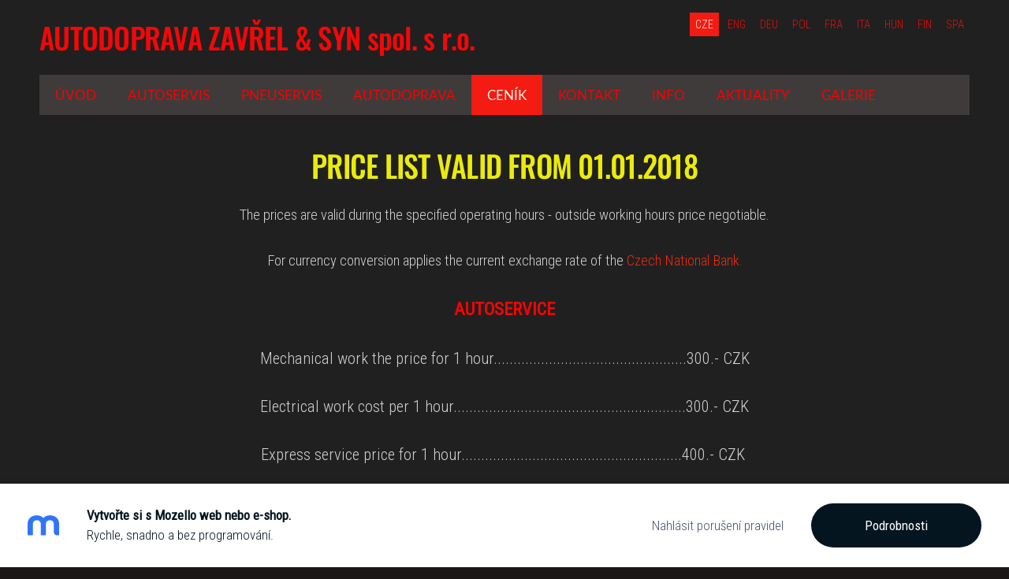

--- FILE ---
content_type: text/html; charset=UTF-8
request_url: https://autoservis-zavrel-syn.mozello.cz/cenik/price-list/
body_size: 4209
content:
<!doctype html>

<html lang="cs">

    <head>

        <title>AUTOSERVIS ZAVŘEL &amp; SYN - PRICE LIST</title>


    <link rel="canonical" href="https://autoservis-zavrel-syn.mozello.cz/cenik/price-list/">




        <meta charset="utf-8" />
        <meta name="viewport" content="width=device-width,initial-scale=1.0,maximum-scale=1.0" />

        <link href="https://dss4hwpyv4qfp.cloudfront.net/designs/_shared/fonts/?family=Roboto+Slab:400,300,700&subset=latin,cyrillic,latin-ext" rel="stylesheet" type="text/css">
        <link rel="stylesheet" href="https://dss4hwpyv4qfp.cloudfront.net/designs/_shared/css/layout-shared.css?v=2.564" type="text/css" />
        <link rel="stylesheet" href="https://dss4hwpyv4qfp.cloudfront.net/designs/_shared/css/legacy-v1.css?v=2.564" type="text/css" />
        <link rel="stylesheet" href="https://dss4hwpyv4qfp.cloudfront.net/designs/fusion-coffee/css/layout.css?v=2.564" type="text/css" />
        <link rel="stylesheet" href="https://dss4hwpyv4qfp.cloudfront.net/designs/fusion-coffee/css/editable.css?v=2.564" type="text/css" />

        <link href="/favicon.png?0" rel="shortcut icon">
<link href="/favicon.png?0" rel="apple-touch-icon">        
            <link rel="stylesheet" href="https://dss4hwpyv4qfp.cloudfront.net/libs/js/fancybox3/jquery.fancybox.min.css?v=2.564" type="text/css" />
                <script src="https://dss4hwpyv4qfp.cloudfront.net/libs/js/jquery/2.2.4/jquery.min.js" ></script>
            <script src="https://dss4hwpyv4qfp.cloudfront.net/libs/js/fancybox3/jquery.fancybox.min.js?v=2.564" defer></script>
            <script src="https://dss4hwpyv4qfp.cloudfront.net/libs/js/bannerplay/jquery.bannerplay.js?v=2.564" defer></script>
            <script src="https://dss4hwpyv4qfp.cloudfront.net/libs/js/responsivevideos/jquery.responsivevideos.js?v=2.564" defer></script>
            <script src="https://dss4hwpyv4qfp.cloudfront.net/designs/_shared/js/bookings.js?v=2.564" defer></script>
            <script src="https://dss4hwpyv4qfp.cloudfront.net/designs/_shared/js/designfx.js?v=2.564" defer></script>
            <script src="https://dss4hwpyv4qfp.cloudfront.net/libs/js/mozlive.js?v=2.564" ></script>
            <script>var FRONTEND_CDN = 'https://dss4hwpyv4qfp.cloudfront.net';</script>


    
    

    <script src="https://dss4hwpyv4qfp.cloudfront.net/m/localize/menu/cs/?v=2.564" defer></script>
<script src="https://dss4hwpyv4qfp.cloudfront.net/m/localize/cart/cs/?v=2.564" defer></script>
<script src="https://dss4hwpyv4qfp.cloudfront.net/libs/js/component/cart.js?v=2.564" defer></script>
<script src="https://dss4hwpyv4qfp.cloudfront.net/libs/js/component/filter.js?v=2.564" defer></script>

            <script>
                var mozPageMozApi = {"language":"cs","page":"price-list"}
            </script>
            


<script>
    function isSmallTouchDevice() {
        return (('ontouchstart' in window) && (window.matchMedia("(max-width: 750px), (max-height: 500px)").matches));
    }
    if (isSmallTouchDevice()) {
        document.documentElement.classList.add('mobile-header');
    }
</script>



            <link href="https://fonts.googleapis.com/css?family=Roboto+Condensed:300,300italic,400,400italic&subset=latin,latin-ext,cyrillic,hebrew" rel="stylesheet" type="text/css" />
            <link href="https://dss4hwpyv4qfp.cloudfront.net/designs/_shared/fonts/?family=Oswald:500,500italic|Lato:300italic,400,400italic&v=2.564" rel="stylesheet" />
        <style class="customizer">
                                                                            #top, #menubox { background-color :  #202020  }
                                                                                                                            #toptext .mz_wysiwyg *, #languages li > a { color :  #f20909  }
                                                                                                                            #title .mz_wysiwyg { color :  #f40707  }
                                                                                                                            #menu, #menu > ul > li > a, #menu ul ul li a:hover, #submenu li.selected > a, #submenu li a:hover { background-color :  #3f3b3a  }
                                                        @media screen and (max-width: 750px) {                     #menubox { background-color :  #3f3b3a  }
                     }                                                                                                         #menu > ul > li > a, #menu ul ul li a:hover, #submenu li.selected > a, #submenu li a:hover { color :  #f60202  }
                                                                                                                            #menu > ul > li > a:hover, #menu > ul > li.selected > a, #menu ul ul li a, #submenu a, #submenu, #languages li.selected > a, #languages li > a:hover { color :  #f4f4e8  }
                                                                                                                            #menu > ul > li > a:hover, #menu > ul > li.selected > a, #menu ul ul li a, #submenu a, #submenubox, #languages li.selected > a, #languages li > a:hover { background-color :  #f41b12  }
                                                                                                                            #wrap, .section-bg-none { background-color :  #202020  }
                                                                                                                            a, .mz_editable a { color :  #f02a0c  }
                                                                                                                            a:hover, .mz_editable a:hover { color :  #ffffff  }
                                                                                                                            .moze-form .moze-formbutton, .moze-button, .moze-button-large { background-color :  #f20b0b  }
                                                                            .moze-button-large.btn-alt-light { border-color :  #f20b0b  }
                                                                            .moze-button-large.btn-white, .moze-button.btn-alt, .moze-button-large.btn-alt { color :  #f20b0b  }
                                                                                                                            .moze-form .moze-formbutton:hover, .moze-button:hover, .moze-button-large:hover { background-color :  #27f009  }
                                                                            .moze-button-large.btn-alt-light:hover { border-color :  #27f009  }
                                                                            .moze-button-large.btn-white:hover, .moze-button.btn-alt:hover, .moze-button-large.btn-alt:hover { color :  #27f009  }
                                                                                                                            .bigbar-h1, .bigbar-h2 { background-color :  hsla(52, 3%, 4%, 0)  }
                                                                                                                            .bigbar-h1 .mz_wysiwyg, .bigbar-h2 .mz_wysiwyg { color :  #ee0a0a  }
                                                                                                                            .mz_editable h1, .mz_editable h1.moze-megatitle, .mz_editable h1 a { color :  #ebeb0a  }
                                                                                                                            .mz_editable h2, .sidebox h2 { color :  #f20c0c  }
                                                                                                                            .mz_editable h3 { color :  #ffffff  }
                                                                                                                                                                                        body { background-color :  #1c1717  }
                                                                                                                            #bottom .mz_wysiwyg { color :  #534949  }
                                                                                                                            #bottom a, #bottom a:hover { color :  #605d52  }
                                                                            #bottom .mz_social a { fill :  #605d52  }
                                                                                                                                                                                                                                                                                                                                                                                        
        @media (forced-colors: active) {
            :root { --color-header :  Canvas  }
            :root { --color-title :  CanvasText  }
            :root { --color-menu-text :  LinkText  }
            :root { --color-menu-text-selected :  CanvasText  }
            :root { --color-menu-accent :  CanvasText  }
            :root { --color-submenu :  Canvas  }
            :root { --color-submenu-text :  LinkText  }
            :root { --color-submenu-text-selected :  CanvasText  }
            :root { --color-submenu-accent :  CanvasText  }
            :root { --color-link :  LinkText  }
            :root { --color-button :  ButtonFace  }
            :root { --color-button-text :  ButtonText  }
            :root { --color-button-hover :  ButtonFace  }
            :root { --color-button-text-hover :  ButtonText  }
            :root { --color-sidemenu-text :  LinkText  }
            :root { --color-sidemenu-text-hover :  CanvasText  }
            :root { --color-h1 :  CanvasText  }
            :root { --color-h2 :  CanvasText  }
            :root { --color-h3 :  CanvasText  }
            :root { --color-text :  CanvasText  }
            :root { --color-text-strong :  CanvasText  }
            :root { --color-price :  CanvasText  }
            :root { --color-text-highlight :  Canvas  }
            :root { --color-text-border :  CanvasText  }
            :root { --color-background :  Canvas  }
            :root { --color-section-bg-1 :  Canvas  }
            :root { --color-section-bg-2 :  Canvas  }
            :root { --color-section-bg-3 :  Canvas  }
            :root { --color-footer :  Canvas  }
            :root { --color-footer-text :  CanvasText  }
            :root { --color-footer-link :  LinkText  }
            :root { --color-footer-link-hover :  CanvasText  }
            :root { --color-text-1 :  CanvasText  }
            :root { --color-text-1-highlight :  Canvas  }
            :root { --color-text-1-button :  ButtonFace  }
            :root { --color-text-1-button-text :  ButtonText  }
        }

    </style>
    <style class="customizer-fonts">
                                                                                                                                                                                                                                                                                                                                                                                                                                                                                                                                                        body, .mz_editable {
                                                                                font-family : 'Roboto Condensed', Arial, Helvetica, sans-serif;
                                                                                                            font-weight : 300;
                                                                                                                                              font-size: calc(16px * 1.05);
                                                                                                       }
                                                                                                                            #title .mz_wysiwyg {
                                                                                font-family : Oswald, 'Roboto Condensed', Arial, Helvetica, sans-serif;
                                                                                                            font-weight : 500;
                                                                                                            letter-spacing : -0.02em;
                                                                        }
                                                                                                                            .mz_editable h1, .mz_editable h1.moze-megatitle {
                                                                                font-family : Oswald, 'Roboto Condensed', Arial, Helvetica, sans-serif;
                                                                                                            font-weight : 500;
                                                                                                            letter-spacing : -0.02em;
                                                                                                            text-transform : uppercase;
                                                                        }
                                                                                                                            .mz_editable h2, .sidebox h2 {
                                                                                font-family : Lato, Arial, Helvetica, sans-serif;
                                                                                                            font-weight : normal;
                                                                                                            letter-spacing : 0.02em;
                                                                                                            text-transform : uppercase;
                                                                                                                                              font-size: calc(1.69rem * 0.9);
                                                                                                       }
                                                                                                                            .mz_editable h3 {
                                                                                font-family : Lato, Arial, Helvetica, sans-serif;
                                                                                                            font-weight : normal;
                                                                        }
                                                                                                                            .bigbar-h1 .mz_wysiwyg {
                                                                                font-family : Oswald, 'Roboto Condensed', Arial, Helvetica, sans-serif;
                                                                                                            font-weight : 500;
                                                                                                            letter-spacing : -0.02em;
                                                                                                            text-transform : uppercase;
                                                                        }
                                                        @media screen and (max-width: 750px) {                     .bigbar-h1 .mz_wysiwyg {
                                                                                font-family : Oswald, 'Roboto Condensed', Arial, Helvetica, sans-serif;
                                                                                                            font-weight : 500;
                                                                                                            letter-spacing : -0.02em;
                                                                                                            text-transform : uppercase;
                                                                        }
                     }                                                                                                         .bigbar-h2 .mz_wysiwyg {
                                                                                font-family : Lato, Arial, Helvetica, sans-serif;
                                                                                                            font-weight : normal;
                                                                                                            letter-spacing : 0.02em;
                                                                                                            text-transform : uppercase;
                                                                        }
                                                                                                                            .moze-form input, .moze-form select, .moze-form textarea {
                                                                                font-family : 'Roboto Condensed', Arial, Helvetica, sans-serif;
                                                                        }
                                                                                                                            .moze-button, .moze-button-large, .moze-form .moze-formbutton {
                                                                                font-family : Lato, Arial, Helvetica, sans-serif;
                                                                                                            text-transform : uppercase;
                                                                                                            font-weight : 400;
                                                                        }
                                                                                                                            .mz_editable .moze-blockquote {
                                                                                font-family : Lato, Arial, Helvetica, sans-serif;
                                                                                                            font-style : italic;
                                                                                                            font-weight : 300;
                                                                        }
                                                                                                                            .mz_editable .moze-code {
                                                                                font-family : 'Courier New', Courier, monospace;
                                                                        }
                                                                                                                            #menu ul li a {
                                                                                font-family : Lato, Arial, Helvetica, sans-serif;
                                                                                                            font-weight : 400;
                                                                                                            text-transform : uppercase;
                                                                        }
                                                                                                                            #menu > ul > li > a {
                                                                                font-family : Lato, Arial, Helvetica, sans-serif;
                                                                                                            font-weight : 400;
                                                                                                            text-transform : uppercase;
                                                                        }
                                                        @media screen and (max-width: 900px) {                     #menu > ul > li > a {
                                                                                font-family : Lato, Arial, Helvetica, sans-serif;
                                                                                                            font-weight : 400;
                                                                                                            text-transform : uppercase;
                                                                        }
                     }                                                                                                         #languages li > a {
                                                                                font-family : 'Roboto Condensed', Arial, Helvetica, sans-serif;
                                                                        }
                                                                                                    </style>

    

    


        <script src="https://dss4hwpyv4qfp.cloudfront.net/designs/_shared/js/legacy-v1.js?v=2.564"></script>

    </head>

    <body class="design-inverted header-menu-down    footer-classic                                    " lang="cs">

        
        <div id="wrap">

                                    <header id="top">
    <div id="header">
        <a id="skip-link" href="javascript:;" tabindex="1">Přeskočit na hlavní obsah</a>
        <div id="header-side">
            <div id="shopicons">
                                                <button class="menu-icon shopbar-account" style="display: none" href="javascript:;" title="My account" aria-label="My account" aria-haspopup="dialog"><svg xmlns="http://www.w3.org/2000/svg"></svg></button>
            </div>
            <div id="toolicons">

            </div>
            <div  class="mz_component mz_lngselect" id="languages">    <button class="menu-icon" href="javascript:;" aria-label="Výběr jazyka" aria-haspopup="true" aria-controls="languages-menu"><svg xmlns="http://www.w3.org/2000/svg"></svg>&nbsp;CZE</button>
    <ul id="languages-menu" role="menu">
                    <li  class="selected" role="none">
                <a href="/" hreflang="cs" role="menuitem" aria-label="Čeština" aria-current="true">CZE</a>
            </li>
                    <li  role="none">
                <a href="/home/" hreflang="en" role="menuitem" aria-label="English" >ENG</a>
            </li>
                    <li  role="none">
                <a href="/start/" hreflang="de" role="menuitem" aria-label="Deutsch" >DEU</a>
            </li>
                    <li  role="none">
                <a href="/glowna/" hreflang="pl" role="menuitem" aria-label="Polski" >POL</a>
            </li>
                    <li  role="none">
                <a href="/accueil/" hreflang="fr" role="menuitem" aria-label="Français" >FRA</a>
            </li>
                    <li  role="none">
                <a href="/home-1/" hreflang="it" role="menuitem" aria-label="Italiano" >ITA</a>
            </li>
                    <li  role="none">
                <a href="/home-2/" hreflang="hu" role="menuitem" aria-label="Magyar" >HUN</a>
            </li>
                    <li  role="none">
                <a href="/home-3/" hreflang="fi" role="menuitem" aria-label="Suomi" >FIN</a>
            </li>
                    <li  role="none">
                <a href="/inicio/" hreflang="es" role="menuitem" aria-label="Español" >SPA</a>
            </li>
            </ul>
    </div>
                    </div>
        <div id="header-main">
            <div id="title">
                                    <a href="/"><div class="mz_component mz_wysiwyg mz_editable">    <div class="moze-wysiwyg-editor" >
                    AUTODOPRAVA ZAVŘEL &amp; SYN spol. s r.o.
            </div>
</div></a>
                            </div>
                            <div id="toptext" >
                    <div  class="mz_component mz_wysiwyg mz_editable">    <div class="moze-wysiwyg-editor" >
                    <div class="moze-right">
                    &nbsp; &nbsp; &nbsp; &nbsp; &nbsp; &nbsp; &nbsp;&nbsp; &nbsp; &nbsp; &nbsp; &nbsp; &nbsp; &nbsp; &nbsp; &nbsp; &nbsp; &nbsp; &nbsp; &nbsp; &nbsp; &nbsp; &nbsp; &nbsp; &nbsp; &nbsp; &nbsp; &nbsp; &nbsp; &nbsp; &nbsp; &nbsp; &nbsp; &nbsp; &nbsp; &nbsp; &nbsp; &nbsp; &nbsp; &nbsp; &nbsp; &nbsp; &nbsp; &nbsp; &nbsp; &nbsp; &nbsp; &nbsp; &nbsp; &nbsp;&nbsp; <br></div>
            </div>
</div>
                </div>
                                </div>

        <button id="languages-opener" aria-label="Výběr jazyka" class="mobile-menu-opener clearbutton"><svg xmlns="http://www.w3.org/2000/svg"></svg></button>
        <button id="menu-opener" aria-label="Hlavní menu" class="mobile-menu-opener clearbutton"><svg xmlns="http://www.w3.org/2000/svg"></svg></button>

    </div>
        <div id="menubox">
        <div id="menu-container">
            <div  class="mz_component mz_menu" id="menu">
            <ul role="menu">
                <li role="none"><a href="/"  role="menuitem" >Úvod</a>
                                    </li>
                        <li role="none"><a href="/autoservis/"  role="menuitem" >Autoservis</a>
                                    </li>
                        <li role="none"><a href="/pneuservis/"  role="menuitem" >PNEUSERVIS</a>
                                    </li>
                        <li role="none"><a href="/autodoprava/"  role="menuitem" >Autodoprava</a>
                                    </li>
                        <li class="selected" role="none"><a href="/cenik/"  role="menuitem" aria-haspopup="true" aria-current="true">Ceník</a>
                        <ul role="menu">
                <li class="selected" role="none"><a href="/cenik/price-list/"  role="menuitem"  aria-current="true">PRICE LIST</a>
                                    </li>
                            </ul></li>
                                    <li role="none"><a href="/kontakt/"  role="menuitem" >Kontakt</a>
                                    </li>
                        <li role="none"><a href="/info/"  role="menuitem" >INFO</a>
                                    </li>
                        <li role="none"><a href="/aktuality/"  role="menuitem" >AKTUALITY</a>
                                    </li>
                        <li role="none"><a href="/galerie/"  role="menuitem" >Galerie</a>
                                </li></ul>
            
</div>
        </div>
    </div>
    </header>
                
                        

    
        
    <main class="mz_component mz_grid" data-cid="10499107" data-pid="2429069">


    
                        <div class="section section-customizable" data-rowid="1080627">
                <div class="container">
                    <div class="gridrow">
                                                    <div class="column-12-12" data-cellid="1421793">
                                <div  class="mz_component mz_wysiwyg mz_editable">    <div class="moze-wysiwyg-editor" >
                    <h1 class="moze-center">PRICE LIST VALID FROM 01.01.2018</h1><p class="moze-center"><span class="moze-large">The prices are valid during the specified operating hours - outside working hours price negotiable.</span></p><p class="moze-center"><span class="moze-large">For currency conversion applies the current exchange rate of the </span><a href="https://www.cnb.cz/en/index.html" target="_blank" rel="nofollow"><span class="moze-large">Czech National Bank.</span></a></p><p class="moze-center"><span style="color: #f10505"><b><span class="moze-gigantic">AUTOSERVICE</span></b></span></p><p class="moze-center"><span class="moze-huge">Mechanical work the price for 1 hour.................................................300.- CZK</span></p><p class="moze-center"><span class="moze-huge">Electrical work cost per 1 hour...........................................................300.- CZK</span></p><p class="moze-center"><span class="moze-huge">&nbsp;&nbsp;&nbsp;&nbsp;&nbsp;&nbsp;&nbsp;&nbsp; Express service price for 1 hour........................................................400.- CZK&nbsp;&nbsp;&nbsp;&nbsp;&nbsp;&nbsp;&nbsp;&nbsp;&nbsp;&nbsp; </span><br></p><p class="moze-center"><b><span class="moze-gigantic"><span style="color: #f70000">TIRE SERVICE PERSONAL CAR</span><br></span></b></p><p class="moze-center"><span class="moze-huge">Dismantling-balance-assembly (metal disk) 1 piece.........................150.- CZK<br></span></p><p class="moze-center"><span class="moze-huge">Dismantling-balance-assembly (metal disk) set................................500.- CZK<br></span></p><p class="moze-center"><span class="moze-huge">Dismantling-balance-assembly (other drives) set..............................700.- CZK</span></p><p class="moze-center"><span style="color: #f30404"><b><span class="moze-gigantic">TIRE SERVICE OFFROAD AND DELIVERY TRUCK</span></b></span><span class="moze-huge"><br></span></p><p class="moze-left"><span class="moze-huge">&nbsp; &nbsp; &nbsp; &nbsp; &nbsp; &nbsp; &nbsp; &nbsp; &nbsp; &nbsp; &nbsp; &nbsp; &nbsp; &nbsp; &nbsp; &nbsp; &nbsp; &nbsp; &nbsp; &nbsp; &nbsp; &nbsp; &nbsp; &nbsp; &nbsp; &nbsp; &nbsp; &nbsp; &nbsp; &nbsp; &nbsp; &nbsp; &nbsp; &nbsp;Dismantling-balance-assembly (other drives) set............................1.000.- CZK</span></p><p class="moze-center"><span class="moze-small">Payments we accept in CZK - EUR - USD - GPB.</span><br></p>
            </div>
</div>                            </div>
                                            </div>
                </div>
            </div>
            
    
    </main>

    
    



        </div>

        <div class="ico-simple">
                <footer id="bottom" class="mz_footer">
        
        <div id="footer">
            <div id="foottext">
                <div  class="mz_component mz_wysiwyg mz_editable">    <div class="moze-wysiwyg-editor" >
                    Vytvořeno pomocí <a href="https://www.mozello.com" target="_blank" rel="nofollow">Mozello</a> - nejsnadnějšího nástroje na tworbu webů na světě.
            </div>
</div>
            </div>
            <div id="social" >
                
            </div>
        </div>
    </footer>

<div  class="mz_component mz_nagbanner"><div id="nag-banner">
    <a class="nag-logo" href="https://www.mozello.cz/" target="_blank" rel="nofollow"></a>
    <div class="nag-text">
        <a href="https://www.mozello.cz/" target="_blank" rel="nofollow">
            <h1>Vytvořte si s Mozello web nebo e-shop.</h1>
            <p>Rychle, snadno a bez programování.</p>
        </a>
    </div>
    <a class="nag-abuse" href="https://www.mozello.cz/zneuziti/" rel="nofollow">Nahlásit porušení pravidel</a>
    <a class="nag-button" href="https://www.mozello.cz/" rel="nofollow">Podrobnosti</a>
</div></div>        </div>

        
    


    <script>
        $(document).ready(function(){
            $(".mz_wysiwyg").responsiveVideos();
        });
    </script>




    </body>

</html>

--- FILE ---
content_type: text/css;charset=UTF-8
request_url: https://dss4hwpyv4qfp.cloudfront.net/designs/_shared/fonts/?family=Roboto+Slab:400,300,700&subset=latin,cyrillic,latin-ext
body_size: 229
content:
@font-face {
    font-family: 'Roboto Slab';
    font-style: normal;
    font-weight: 400;
    src: url('roboto-slab/roboto-slab-regular.woff2') format('woff2'),
         url('roboto-slab/roboto-slab-regular.woff') format('woff')
}
@font-face {
    font-family: 'Roboto Slab';
    font-style: normal;
    font-weight: 300;
    src: url('roboto-slab/roboto-slab-300.woff2') format('woff2'),
         url('roboto-slab/roboto-slab-300.woff') format('woff')
}
@font-face {
    font-family: 'Roboto Slab';
    font-style: normal;
    font-weight: 700;
    src: url('roboto-slab/roboto-slab-700.woff2') format('woff2'),
         url('roboto-slab/roboto-slab-700.woff') format('woff')
}
/* This script is dedicated to some ignorant EU legislators and one ignorant
German judge who set an absurd precedent by ruling Google Fonts GDPR-incompliant
which made life for website owners and developers so much more difficult and
confusing. The world would have been a better place without you. */



--- FILE ---
content_type: text/css
request_url: https://dss4hwpyv4qfp.cloudfront.net/designs/fusion-coffee/css/layout.css?v=2.564
body_size: 1085
content:
/*** layout ***/

body {
    background-color: hsl(19, 17%, 14%);
}

#header {
    padding-top: 13px;
    padding-bottom: 13px;
}

#header-main {
    min-height: 69px;
}

#top, #menubox {
    background-color: hsl(19, 17%, 14%);
}

@media screen and (max-width: 750px) {
    #menubox {
        background-color: hsl(36, 66%, 67%);
    }
}

#wrap {
    background-color: hsl(19, 17%, 18%);
}

#title {
    margin: 7px 0px;
}

#title .mz_wysiwyg {
    font-family: 'Roboto Slab', Georgia, serif;
    letter-spacing: -1px;
    font-size: 2.31rem;
    color: #FCF7F1;
    font-weight: 400;
    line-height: 1.5;
    display: inline-block;
}

#toptext .mz_wysiwyg * {
    color: #FCF7F1;
}

#bottom .mz_wysiwyg {
    color: hsl(21, 16%, 76%); 
}

#bottom a, #bottom a:hover {
    color: hsl(36, 66%, 67%);
}

#bottom a {
    text-decoration: none;
}

#bottom .mz_social a {
    fill: hsl(36, 66%, 67%);
}

#bottom a:hover {
    text-decoration: underline;
}

/* Section colors */

.section-bg-none {
    background-color: #362B26;
}

.section-bg-1 {
    background-color: #2a211e;
}

.section-bg-2 {
    background-color: #e2b673;
}

.section-bg-3 {
    background-color: #eee9e7;
}

/* language select */

#languages li > a {
    font-size: 14px;
    color: #FCF7F1;
}

#languages li.selected > a,
#languages li > a:hover {
    background-color: #FCF7F1;
    color: hsl(19, 17%, 18%);
}

/* menu */

#menu > ul > li {
    margin: 0px;
    display: block;
    float: left;
}

.mz_rtl #menu > ul > li {
    float: right;
}

#menu > ul > li > a {
    background-color: hsl(36, 66%, 67%);
    color: #FFFFFF;
    padding: 16px 20px;
    font-size: 17px;
    line-height: 17px;
}

#menu > ul > li > a:hover  {
    background-color: #FCF7F1;
    color: hsl(19, 17%, 18%);
}

#menu > ul > li.selected > a {
    background-color: #FCF7F1;
    color: hsl(19, 17%, 18%);
}

#menu ul li a {
    text-decoration: none;
    border-bottom: 1px solid transparent;
    border-top: 1px solid transparent;
    font-weight: 400;
}

#menu ul ul {
    border-radius: 0;
    padding: 0;
    background-color: #5E1717;
    box-shadow: none;    
}

#menu ul ul li:hover {
    border: 0;
}

#menu ul ul li a {
    background-color: #FCF7F1;
    color: hsl(19, 17%, 18%);
    padding: 15px 20px;
    font-size: 15px;
}

#menu ul ul li a:hover {
    background-color: hsl(36, 66%, 67%);
    color: #FFFFFF;
}

@media screen and (max-width: 900px) {
    #menu > ul > li > a {
        font-size: 15px;
        padding: 11px 15px;
    }
}

#menu {
    background-color: hsl(36, 66%, 67%);
    margin: 0px auto !important;
    padding: 0px;
}

/* submenu */

#submenubox {
    background-color: #FCF7F1;
    color: hsl(19, 17%, 18%);
}

#submenu a {
    background-color: #FCF7F1;
    color: hsl(19, 17%, 18%);
    font-weight: 300;
}

#submenu li.selected > a,
#submenu li:hover > a {
    background-color: hsl(36, 66%, 67%);
    color: #FFFFFF;
}

/* special boxes - bigbar */

#bigbar {
    margin: 0px;
    max-width: 100%;
    position: relative;
}

#bigbar div.moze-banner {
    background-position: center center;
    background-size: cover;
}

.bigbar-overlay-container {
    min-height: 28vw;
    padding: 60px 0;
}

.bigbar-overlay-container.overlay-with-buttons {
    padding-left: 0;
    padding-right: 0;
}

.bigbar-overlay-container:not([class*="overlay-align-"]) {
    align-items: flex-end;
}

.bigbar-h1 .mz_wysiwyg {
    font-size: 2.94rem;
    color: #FFFFFF;
    font-weight: 400;
}

.bigbar-h2 .mz_wysiwyg {
    color: #FFFFFF;
}

.bigbar-h1, .bigbar-h2 {
    background-color: hsla(19, 17%, 18%, 0.95);
    margin: 1px 0px;
    clear: both;
    padding: 3px;
    float: right;
}

.mz_rtl .bigbar-h1,
.mz_rtl .bigbar-h2 {
    float: left;
}

#bigbar .mz_editable h1 {
    margin: 0px;
    color: #FFFFFF;
}

#bigbar .mz_editable p {
    color: #FFFFFF;
}

/* special boxes - sidebar */

#sidebar h2 {
    border-bottom: 3px solid #e8e8e8;
    border-bottom: 3px solid hsla(0, 0%, 100%, 0.09);
    font-size: 1.5rem;
}

@media screen and (max-width: 750px) {

    #title, .mz_rtl #title {
        margin-right: 0px;
        margin-bottom: 20px;
    }

    #header {
        padding-bottom: 0px;
    }

    #menu {
        padding: 0px;
    }

    #menu-container {
        padding: 5px;
    }

    #bigbar-overlay {
        padding: 0;
    }

    .bigbar-overlay-container {
        padding: 20px 0;
    }

    .bigbar-h1 .mz_wysiwyg {
        font-size: 35px;
    }

    .bigbar-h2 .mz_wysiwyg {

    }

    #bigbar br {
        display: none;
    }
}

--- FILE ---
content_type: text/css
request_url: https://dss4hwpyv4qfp.cloudfront.net/designs/fusion-coffee/css/editable.css?v=2.564
body_size: 544
content:
/*** editable ***/

body {
    font-family: 'Roboto Slab', Georgia, serif;
    color: hsla(0, 0%, 100%, 0.8);
    font-weight: 300;
    font-size: 16px;
}

/* general content areas */

.mz_editable {
    font-family: 'Roboto Slab', Georgia, serif;
    color: hsla(0, 0%, 100%, 0.8);
    font-weight: 300;
}

/* hyperlinks */

a, .mz_editable a {
    color: hsl(36, 66%, 67%);
    text-decoration: none;
}

a:hover, .mz_editable a:hover {
    color: hsla(0, 0%, 100%, 0.9);
    text-decoration: none;
}

/* bullet list in editable text */

.mz_editable ul li {
    list-style-type: square;
}

/* headings in editable text */

.mz_editable h1, .mz_editable h1.moze-megatitle {
    font-family: 'Roboto Slab', Georgia, serif;
    color: hsl(36, 66%, 67%);
    font-size: 2.38rem;
    font-weight: normal;
}

.mz_editable h1 a {
    text-decoration: none;
}

.moze-megatitle {
    font-size: 2.94rem !important;
}

.mz_editable h2, .sidebox h2 {
    font-family: 'Roboto Slab', Georgia, serif;
    color: hsl(36, 66%, 67%);
    font-size: 1.69rem;
    font-weight: normal;
}

.mz_editable h3 {
    font-family: 'Roboto Slab', Georgia, serif;
    color: hsl(36, 66%, 67%);
    font-size: 1.3rem;
    font-weight: normal;
}

/* webforms */

.moze-form label {
    color: hsla(0, 0%, 100%, 0.9);
    font-weight: 400;
}

.moze-form input,
.moze-form select,
.moze-form textarea {
    font-family: 'Roboto Slab', Georgia, serif;
    background-color: hsla(0, 0%, 100%, 0.2);
    color: hsla(0, 0%, 100%, 0.8);
    border: none;
}

.moze-form select > option {
    background-color: #DDDDDD;
    color: #666666;
}

.moze-form .moze-formbutton {
    font-family: "Lora", Georgia, serif;
    background-color: hsl(36, 66%, 67%);
}

/* blog and articles */

.moze-button,
.moze-button-large {
    background-color: hsl(36, 66%, 67%);
    font-weight: 400;
    font-size: 16px;
}

.moze-form .moze-formbutton:hover,
.moze-button:hover,
.moze-button-large:hover {
    background-color: #CCBFB8;
}

.moze-button-large.btn-white,
.moze-button.btn-alt,
.moze-button-large.btn-alt {
    color: hsl(36, 66%, 67%);
}

.moze-button-large.btn-white:hover,
.moze-button.btn-alt:hover,
.moze-button-large.btn-alt:hover {
    color: #CCBFB8;
}

.moze-button-large.btn-alt-light {
    border-color: hsl(36, 66%, 67%);
}

.moze-button-large.btn-alt-light:hover {
    border-color: #CCBFB8;
}

.moze-button-large, .moze-form .moze-formbutton  {
    font-size: 17px;
}

/* list of recent blog posts */

.mz_recentposts ul li a, .mz_catalogcategories ul li a, .mz_catalog .cat-thumb a {
    text-decoration: none
}

.mz_catalog .cat-item-buy .moze-price {
    color: #BC2F2F
}

--- FILE ---
content_type: text/css;charset=UTF-8
request_url: https://dss4hwpyv4qfp.cloudfront.net/designs/_shared/fonts/?family=Oswald:500,500italic|Lato:300italic,400,400italic&v=2.564
body_size: 259
content:
@font-face {
    font-family: 'Oswald';
    font-style: normal;
    font-weight: 500;
    src: url('oswald/oswald-500.woff2') format('woff2'),
         url('oswald/oswald-500.woff') format('woff')
}
@font-face {
    font-family: 'Lato';
    font-style: italic;
    font-weight: 300;
    src: url('lato/lato-300italic.woff2') format('woff2'),
         url('lato/lato-300italic.woff') format('woff')
}
@font-face {
    font-family: 'Lato';
    font-style: normal;
    font-weight: 400;
    src: url('lato/lato-regular.woff2') format('woff2'),
         url('lato/lato-regular.woff') format('woff')
}
@font-face {
    font-family: 'Lato';
    font-style: italic;
    font-weight: 400;
    src: url('lato/lato-italic.woff2') format('woff2'),
         url('lato/lato-italic.woff') format('woff')
}
/* This script is dedicated to some ignorant EU legislators and one ignorant
German judge who set an absurd precedent by ruling Google Fonts GDPR-incompliant
which made life for website owners and developers so much more difficult and
confusing. The world would have been a better place without you. */



--- FILE ---
content_type: application/javascript; charset=UTF-8
request_url: https://dss4hwpyv4qfp.cloudfront.net/m/localize/cart/cs/?v=2.564
body_size: 109
content:
if (typeof mozLocalization == 'undefined') {
	var mozLocalization = {};
}
mozLocalization['cmCatalogCartAdd'] = "Přidat do košíku";
mozLocalization['cmCatalogCartAdded'] = "Položka byla přidána do košíku";
mozLocalization['cmCatalogCartView'] = "Zobrazit";
mozLocalization['cmBooking'] = "Rezervace";
mozLocalization['erInMaintenanceMode'] = "Váš požadavek teď nemůžeme zpracovat. Zkuste to znovu později.";

--- FILE ---
content_type: application/javascript; charset=UTF-8
request_url: https://dss4hwpyv4qfp.cloudfront.net/m/localize/menu/cs/?v=2.564
body_size: -23
content:
if (typeof mozLocalization == 'undefined') {
	var mozLocalization = {};
}
mozLocalization['cmLabelExpand'] = "Rozbalit";
mozLocalization['cmLabelCollapse'] = "Sbalit";